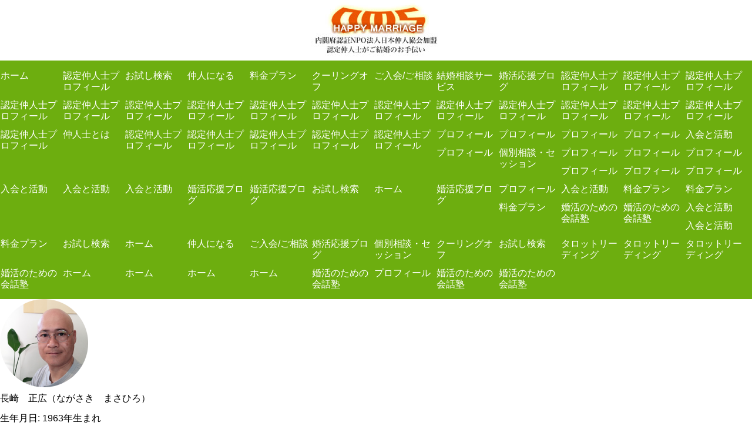

--- FILE ---
content_type: text/html; charset=UTF-8
request_url: http://happy.om5yoga.com/s/prof_12
body_size: 4886
content:
<!DOCTYPE html>
<html lang="ja">
<head>
<meta charset="utf-8" />
<meta name="viewport" content="width=320, user-scalable=no">
<title>プロフィール｜ハッピーマリッジ OM5【スマホ版】</title>
<meta name="description" content="福岡で本当の幸せ（スピリチュアルな幸せ）な結婚を目指しているひとのための[結婚相談所 ハッピーマリッジ ＯＭ５]　福岡市中央区 大濠・唐人町・西新・六本松地区

◆内閣府認証NPO法人　日本仲人協会認定仲人士が結婚のお手伝いをします。

認定仲人士もアドバイスしあったり、一緒に解決法を考えたりして支え合っています。
登録会員は、大きな人のつながりに包まれて、人生のパートナーを求めることができるのです。
 
また婚活は時間がかかると思い、途中であきらめないように、日本仲人協会に加盟しているハッピーマリッジＯＭ５では、始めやすく、続けやすい料金設定にしています。"/>
<meta name="keywords" content="早く結婚,会話,対話,結婚,福岡,パートナー,再婚,お見合い,スピリチュアル,唐人町,結婚相談"/>
<link href="/favicon.ico" type="image/x-icon" rel="icon"/><link href="/favicon.ico" type="image/x-icon" rel="shortcut icon"/>
<link rel="apple-touch-icon-precomposed" href="http://happy.om5yoga.com/apple-touch-icon-precomposed.png" />
<link rel="stylesheet" type="text/css" href="/css/admin/html5reset-1.6.1.css"/>
<link rel="stylesheet" type="text/css" href="/theme/nada-icons/css/smartphone/style.css"/>

<script type="text/javascript" src="/theme/nada-icons/js/jquery-1.7.2.min.js"></script>
<script type="text/javascript" src="/theme/nada-icons/js/smartphone/startup.js"></script>
<script type="text/javascript" src="/theme/nada-icons/js/startup.js"></script>
<script type="text/javascript" src="/theme/nada-icons/js/jquery.bxSlider.min.js"></script>
<script type="text/javascript" src="/theme/nada-icons/js/jquery.easing.1.3.js"></script>
<script type="text/javascript" src="/theme/nada-icons/js/nada-icons.js"></script>
<link href="http://happy.om5yoga.com/prof_12" rel="canonical"/><link rel="stylesheet" type="text/css" href="/files/theme_configs/config.css"/>


</head>
<body id="Default">
<div id="Page">

<header>

<a href="http://happy.om5yoga.com/" target="_top"><img src="http://happy.om5yoga.com/files/uploads/logo_thumb.jpg" alt="ハッピーマリッジOM5"/></a>



</div>
</div>
<div class="clearfix" id="global_menu">


<ul class="global-menu ul-level-1 nav-menu">
<li class="nav-item nav-item-1 li-level-1">
<a href="/s/">ホーム</a>											</li>
<li class="nav-item nav-item-2 li-level-1">
<a href="/s/index/prof/otameshi">認定仲人士プロフィール</a>											</li>
<li class="nav-item nav-item-3 li-level-1">
<a href="/s/otameshi">お試し検索</a>											</li>
<li class="nav-item nav-item-4 li-level-1">
<a href="/s/nakoudo">仲人になる</a>											</li>
<li class="nav-item nav-item-5 li-level-1">
<a href="/s/plice">料金プラン</a>											</li>
<li class="nav-item nav-item-6 li-level-1">
<a href="/s/coo">クーリングオフ</a>											</li>
<li class="nav-item nav-item-7 li-level-1">
<a href="/s/form1/">ご入会/ご相談</a>											</li>
<li class="nav-item nav-item-8 li-level-1">
<a href="/s/service/">結婚相談サービス</a>											</li>
<li class="nav-item nav-item-9 li-level-1">
<a href="/s/konblog/">婚活応援ブログ</a>											</li>
<li class="nav-item nav-item-10 li-level-1">
<a href="/s/prof_2">認定仲人士プロフィール</a>											</li>
<li class="nav-item nav-item-11 li-level-1">
<a href="/s/prof_3">認定仲人士プロフィール</a>											</li>
<li class="nav-item nav-item-12 li-level-1">
<a href="/s/prof_4">認定仲人士プロフィール</a>											</li>
<li class="nav-item nav-item-13 li-level-1">
<a href="/s/prof_5">認定仲人士プロフィール</a>											</li>
<li class="nav-item nav-item-14 li-level-1">
<a href="/s/prof_6">認定仲人士プロフィール</a>											</li>
<li class="nav-item nav-item-15 li-level-1">
<a href="/s/prof_7">認定仲人士プロフィール</a>											</li>
<li class="nav-item nav-item-16 li-level-1">
<a href="/s/prof_8">認定仲人士プロフィール</a>											</li>
<li class="nav-item nav-item-17 li-level-1">
<a href="/s/prof_9">認定仲人士プロフィール</a>											</li>
<li class="nav-item nav-item-18 li-level-1">
<a href="/s/prof_10">認定仲人士プロフィール</a>											</li>
<li class="nav-item nav-item-19 li-level-1">
<a href="/s/prof_11">認定仲人士プロフィール</a>											</li>
<li class="nav-item nav-item-20 li-level-1 current">
<a href="/s/prof_12">認定仲人士プロフィール</a>											</li>
<li class="nav-item nav-item-21 li-level-1">
<a href="/s/prof_13">認定仲人士プロフィール</a>											</li>
<li class="nav-item nav-item-22 li-level-1">
<a href="/s/prof_14">認定仲人士プロフィール</a>											</li>
<li class="nav-item nav-item-23 li-level-1">
<a href="/s/prof_15">認定仲人士プロフィール</a>											</li>
<li class="nav-item nav-item-24 li-level-1">
<a href="/s/prof_16">認定仲人士プロフィール</a>											</li>
<li class="nav-item nav-item-25 li-level-1">
<a href="/s/prof_17">認定仲人士プロフィール</a>											</li>
<li class="nav-item nav-item-26 li-level-1">
<a href="/s/nakodo">仲人士とは</a>											</li>
<li class="nav-item nav-item-27 li-level-1">
<a href="/s/prof_18">認定仲人士プロフィール</a>											</li>
<li class="nav-item nav-item-28 li-level-1">
<a href="/s/prof_19">認定仲人士プロフィール</a>											</li>
<li class="nav-item nav-item-29 li-level-1">
<a href="/s/prof_20">認定仲人士プロフィール</a>											</li>
<li class="nav-item nav-item-30 li-level-1">
<a href="/s/prof_21">認定仲人士プロフィール</a>											</li>
<li class="nav-item nav-item-31 li-level-1">
<a href="/s/prof_22">認定仲人士プロフィール</a>											</li>
<li class="nav-item nav-item-32 li-level-1">
<a href="/s/prof_23">プロフィール</a>											</li>
<li class="nav-item nav-item-33 li-level-1">
<a href="/s/prof_24">プロフィール</a>											</li>
<li class="nav-item nav-item-34 li-level-1">
<a href="/s/prof_25">プロフィール</a>											</li>
<li class="nav-item nav-item-35 li-level-1">
<a href="/s/prof_26">プロフィール</a>											</li>
<li class="nav-item nav-item-36 li-level-1">
<a href="/s/setumei">入会と活動</a>											</li>
<li class="nav-item nav-item-37 li-level-1">
<a href="/s/prof_27">プロフィール</a>											</li>
<li class="nav-item nav-item-38 li-level-1">
<a href="/s/form1_2/">個別相談・セッション</a>											</li>
<li class="nav-item nav-item-39 li-level-1">
<a href="/s/prof_28">プロフィール</a>											</li>
<li class="nav-item nav-item-40 li-level-1">
<a href="/s/prof_29">プロフィール</a>											</li>
<li class="nav-item nav-item-41 li-level-1">
<a href="/s/prof_30">プロフィール</a>											</li>
<li class="nav-item nav-item-42 li-level-1">
<a href="/s/prof_31">プロフィール</a>											</li>
<li class="nav-item nav-item-43 li-level-1">
<a href="/s/prof_32">プロフィール</a>											</li>
<li class="nav-item nav-item-44 li-level-1">
<a href="/s/prof_33">プロフィール</a>											</li>
<li class="nav-item nav-item-45 li-level-1">
<a href="/s/setumei_2">入会と活動</a>											</li>
<li class="nav-item nav-item-46 li-level-1">
<a href="/s/setumei_3">入会と活動</a>											</li>
<li class="nav-item nav-item-47 li-level-1">
<a href="/s/setumei_4">入会と活動</a>											</li>
<li class="nav-item nav-item-48 li-level-1">
<a href="/s/konblog_2/" target="_blank">婚活応援ブログ</a>											</li>
<li class="nav-item nav-item-49 li-level-1">
<a href="/s/konblog_3/" target="_blank">婚活応援ブログ</a>											</li>
<li class="nav-item nav-item-50 li-level-1">
<a href="/s/otameshi_2">お試し検索</a>											</li>
<li class="nav-item nav-item-51 li-level-1">
<a href="/s/index_2">ホーム</a>											</li>
<li class="nav-item nav-item-52 li-level-1">
<a href="/s/konblog_4/">婚活応援ブログ</a>											</li>
<li class="nav-item nav-item-53 li-level-1">
<a href="/s/prof_34">プロフィール</a>											</li>
<li class="nav-item nav-item-54 li-level-1">
<a href="/s/setumei_5">入会と活動</a>											</li>
<li class="nav-item nav-item-55 li-level-1">
<a href="/s/plice_2">料金プラン</a>											</li>
<li class="nav-item nav-item-56 li-level-1">
<a href="/s/plice_3">料金プラン</a>											</li>
<li class="nav-item nav-item-57 li-level-1">
<a href="/s/plice_4">料金プラン</a>											</li>
<li class="nav-item nav-item-58 li-level-1">
<a href="/s/%E5%A9%9A%E6%B4%BB%E3%81%AE%E3%81%9F%E3%82%81%E3%81%AE%E4%BC%9A%E8%A9%B1%E5%A1%BE_2">婚活のための会話塾</a>											</li>
<li class="nav-item nav-item-59 li-level-1">
<a href="/s/%E5%A9%9A%E6%B4%BB%E3%81%AE%E3%81%9F%E3%82%81%E3%81%AE%E4%BC%9A%E8%A9%B1%E5%A1%BE_3">婚活のための会話塾</a>											</li>
<li class="nav-item nav-item-60 li-level-1">
<a href="/s/setumei_6">入会と活動</a>											</li>
<li class="nav-item nav-item-61 li-level-1">
<a href="/s/setumei_7">入会と活動</a>											</li>
<li class="nav-item nav-item-62 li-level-1">
<a href="/s/plice_5">料金プラン</a>											</li>
<li class="nav-item nav-item-63 li-level-1">
<a href="/s/otameshi_3">お試し検索</a>											</li>
<li class="nav-item nav-item-64 li-level-1">
<a href="/s/index_3">ホーム</a>											</li>
<li class="nav-item nav-item-65 li-level-1">
<a href="/s/nakoudo_2">仲人になる</a>											</li>
<li class="nav-item nav-item-66 li-level-1">
<a href="/s/form1_3/">ご入会/ご相談</a>											</li>
<li class="nav-item nav-item-67 li-level-1">
<a href="/s/konblog_5/">婚活応援ブログ</a>											</li>
<li class="nav-item nav-item-68 li-level-1">
<a href="/s/form1_2_3/">個別相談・セッション</a>											</li>
<li class="nav-item nav-item-69 li-level-1">
<a href="/s/coo_4">クーリングオフ</a>											</li>
<li class="nav-item nav-item-70 li-level-1">
<a href="/s/otameshi_5">お試し検索</a>											</li>
<li class="nav-item nav-item-71 li-level-1">
<a href="/s/%E3%82%BF%E3%83%AD%E3%83%83%E3%83%88%E3%83%AA%E3%83%BC%E3%83%87%E3%82%A3%E3%83%B3%E3%82%B0_2">タロットリーディング</a>											</li>
<li class="nav-item nav-item-72 li-level-1">
<a href="/s/%E3%82%BF%E3%83%AD%E3%83%83%E3%83%88%E3%83%AA%E3%83%BC%E3%83%87%E3%82%A3%E3%83%B3%E3%82%B0_3">タロットリーディング</a>											</li>
<li class="nav-item nav-item-73 li-level-1">
<a href="/s/%E3%82%BF%E3%83%AD%E3%83%83%E3%83%88%E3%83%AA%E3%83%BC%E3%83%87%E3%82%A3%E3%83%B3%E3%82%B0_4">タロットリーディング</a>											</li>
<li class="nav-item nav-item-74 li-level-1">
<a href="/s/%E5%A9%9A%E6%B4%BB%E3%81%AE%E3%81%9F%E3%82%81%E3%81%AE%E4%BC%9A%E8%A9%B1%E5%A1%BE_4">婚活のための会話塾</a>											</li>
<li class="nav-item nav-item-75 li-level-1">
<a href="/s/index_4">ホーム</a>											</li>
<li class="nav-item nav-item-76 li-level-1">
<a href="/s/index_5">ホーム</a>											</li>
<li class="nav-item nav-item-77 li-level-1">
<a href="/s/index_6">ホーム</a>											</li>
<li class="nav-item nav-item-78 li-level-1">
<a href="/s/index_7">ホーム</a>											</li>
<li class="nav-item nav-item-79 li-level-1">
<a href="/s/%E5%A9%9A%E6%B4%BB%E3%81%AE%E3%81%9F%E3%82%81%E3%81%AE%E4%BC%9A%E8%A9%B1%E5%A1%BE_5">婚活のための会話塾</a>											</li>
<li class="nav-item nav-item-80 li-level-1">
<a href="/s/prof_35">プロフィール</a>											</li>
<li class="nav-item nav-item-81 li-level-1">
<a href="/s/%E5%A9%9A%E6%B4%BB%E3%81%AE%E3%81%9F%E3%82%81%E3%81%AE%E4%BC%9A%E8%A9%B1%E5%A1%BE_6">婚活のための会話塾</a>											</li>
<li class="nav-item nav-item-82 li-level-1">
<a href="/s/%E5%A9%9A%E6%B4%BB%E3%81%AE%E3%81%9F%E3%82%81%E3%81%AE%E4%BC%9A%E8%A9%B1%E5%A1%BE_7">婚活のための会話塾</a>											</li>
</ul>
</div>
</header>


<div id="ContentsBody" class="contents-body clearfix">
<!-- BaserPageTagBegin -->
<!-- BaserPageTagEnd -->

<table align="left" border="0" cellpadding="1" cellspacing="1" style="width:90%;">
<tbody>
<tr>
<td>
<p><a href="/files/uploads/my__midium.png" rel="colorbox" title="my.png"><img align="" alt="my.png" src="/files/uploads/my__small.png" /></a><br />
長崎　正広（ながさき　まさひろ）</p>

<p>生年月日: 1963年生まれ</p>

<p>出身地: 京都生まれの大阪育ち</p>

<p>職業:内閣府認証NPO法人認定仲人士、理美容師、ヨガ教師、タロットリーダー、音叉セラピスト、<br />
<br />
全国結婚相談業教育センター認定番号＜平2812-609＞<br />
&nbsp;<br />
はじめまして！<br />
仲人士の長崎　正広 と申します！<br />
<img align="" alt="prof_mini.jpg" src="/files/uploads/prof_mini.jpg" style="height: 188px; width: 300px;" /></p>

<p>私は現在、１６歳年下の良き妻と可愛い1人の子供に恵まれて幸せを感じながら暮らしていますが、<br />
彼女と結婚したのは42歳を過ぎてからでした(^_^;)</p>

<p><br />
&nbsp;<br />
子供のころは父親と暮らしましたが親の諸事情のため、中学３年になるころから家を出て、アルバイトで自活しながら学生生活を送りました。</p>

<p>就職後も様々な人生経験を繰り返し、苦しい時期に今の奥さんと出会い、時間をかけてわかり合える仲になりました。</p>

<p>詳しいお話は少しずつ書いて行こうと思います。</p>

<p>&nbsp;</p>

<p>なによりも伝えたいことは、どんな物欲的な充たしよりも、人は精神的な幸せを感じながらの結婚生活は、心を豊かにしてくれます。</p>

<p>スピリチュアルハッピーな結婚を皆さんに体験してもらえるようにサポートしていきます。</p>

<p>よろしくお願いいたします。</p>

<hr />
<p>&nbsp;</p>
</td>
</tr>
<tr>
<td>
<p><img align="" alt="kumi_prof1.png" src="/files/uploads/kumi_prof1__small.png" /></p>

<p>長崎　久美（ながさき　くみ）</p>

<p><img align="" alt="kumiprof.jpg" src="/files/uploads/kumiprof.jpg" /></p>

<p>生年月日: 1979年生まれ</p>

<p>出身地: 奈良生まれ</p>

<p>職業:内閣府認証NPO法人認定仲人士、ヨガ教師、インド式マッサージ、音叉セラピスト</p>

<p>職歴：老舗薫香メーカー 調香師、半導体商社 営業オペレーター</p>

<p>&nbsp;</p>

<p>私たちは「本当の幸せの追求」をいしずえに活動しています。</p>

<p>この度の結婚相談所の開設もそのエッセンスをじゅうぶんに活かし</p>

<p>笑顔をつなぐ役割をになえることを幸せに感じています。</p>

<p>&nbsp;</p>

<p>特に結婚願望はあっても、</p>

<p>心も身体もうまく連動せず行動にブレーキをかけてしまう方へ</p>

<p>実現に向かうサポートをします！</p>

<p>モノゴトとの出会いの必然性を理解できれば、お見合いの抵抗感もなくなりますよ。</p>

<p>&nbsp;</p>

<p>私が夫と一生ものの縁を結んだのは、</p>

<p>それまでの価値観が崩れ不安よりも続きの展開が気になったから（笑）</p>

<p>&nbsp;</p>

<p>人生は楽しんでこそ！</p>

<p>と全力で体現する夫に触発され、ヨガを学ぶため南インドに一年滞在した時は</p>

<p>離れていても何かが通い合っている安心感がありました。</p>

<p>&nbsp;</p>

<p>私にとって「家族」はテーマパーク。</p>

<p>笑いと涙、スリルと感動もてんこ盛りです。</p>

<p>&nbsp;</p>

<p>楽しむか退屈するかは自分次第。</p>

<p>婚活から家族の器づくりがはじまっています。</p>

<p>どんどん楽しんで下さい。</p>

<p>&nbsp;</p>

<p>&nbsp;</p>
</td>
</tr>
</tbody>
</table>

<p>&nbsp;</p>

<p>&nbsp;</p>
</div>

<div>


<div class="widget-area widget-area-1">


<div class="widget widget-text widget-text-1">
<p style="margin-bottom:20px;text-align: center"> <a href="http://happy.om5yoga.com/form1/" target="_top"><img src="http://happy.om5yoga.com/files/uploads/nyukai.jpg" alt="ご入会・ご相談申し込み"/></a>

<style="margin-bottom:20px;text-align: center"> <a href="http://happy.om5yoga.com/form1_2/" target="_top"><img src="http://happy.om5yoga.com/files/uploads/session__2.jpg" alt="個別相談/セッションお申込"/></a>

<style="margin-bottom:20px;text-align: center"> <a href="http://nk-system.jp/mem/" target="_blank"><img src="http://happy.om5yoga.com/files/uploads/kaiin.jpg" alt="会員専用ページ"/></a>

<style="margin-bottom:20px;text-align: center"> <a href="http://happy.om5yoga.com/otameshi" target="_top"><img src="http://happy.om5yoga.com/files/uploads/otameshi.jpg" alt="会員専用ページお試し検索"/></a>

<style="margin-bottom:20px;text-align: center"> <a href="http://happy.om5yoga.com/coo" target="_top"><img src="http://happy.om5yoga.com/files/uploads/cooling.jpg" alt="クーリングオフ・中途解約など"/></a>

<style="margin-bottom:20px;text-align: center"> <a href="http://www.omiaink.com/index.html" target="_blank"><img src="http://happy.om5yoga.com/files/uploads/nakoudo.jpg" alt="日本仲人協会"/></a>

<style="margin-bottom:20px;text-align: center"> <a href="http://bridal-navi.net/index.html" target="_blank"><img src="http://happy.om5yoga.com/files/uploads/bridalnavi.png" alt="ブライダルナビ"/></a>

<p style="margin-bottom:20px;text-align: center"> <a href="http://om5yoga.com/" target="_blank"><img src="http://happy.om5yoga.com/files/uploads/topimage_03.jpg" alt="OM5HAIR＆YOGA with HEALING"/></a>


</p>




</div>

<div class="widget widget-text widget-text-3">
<p style="margin-bottom:20px;text-align: center">
ハッピーマリッジOM5</br>
福岡市中央区唐人町2-1-31</br>
092-791-6600</br>
090-3412-8248</br>
</p></div></div>
</div>

<section id="ToTop">
<a href="#Page">PAGE TOP</a>
</section>

<footer>
<div class="clearfix" id="global_menu">


<ul class="global-menu ul-level-1 nav-menu">
<li class="nav-item nav-item-1 li-level-1">
<a href="/s/">ホーム</a>											</li>
<li class="nav-item nav-item-2 li-level-1">
<a href="/s/index/prof/otameshi">認定仲人士プロフィール</a>											</li>
<li class="nav-item nav-item-3 li-level-1">
<a href="/s/otameshi">お試し検索</a>											</li>
<li class="nav-item nav-item-4 li-level-1">
<a href="/s/nakoudo">仲人になる</a>											</li>
<li class="nav-item nav-item-5 li-level-1">
<a href="/s/plice">料金プラン</a>											</li>
<li class="nav-item nav-item-6 li-level-1">
<a href="/s/coo">クーリングオフ</a>											</li>
<li class="nav-item nav-item-7 li-level-1">
<a href="/s/form1/">ご入会/ご相談</a>											</li>
<li class="nav-item nav-item-8 li-level-1">
<a href="/s/service/">結婚相談サービス</a>											</li>
<li class="nav-item nav-item-9 li-level-1">
<a href="/s/konblog/">婚活応援ブログ</a>											</li>
<li class="nav-item nav-item-10 li-level-1">
<a href="/s/prof_2">認定仲人士プロフィール</a>											</li>
<li class="nav-item nav-item-11 li-level-1">
<a href="/s/prof_3">認定仲人士プロフィール</a>											</li>
<li class="nav-item nav-item-12 li-level-1">
<a href="/s/prof_4">認定仲人士プロフィール</a>											</li>
<li class="nav-item nav-item-13 li-level-1">
<a href="/s/prof_5">認定仲人士プロフィール</a>											</li>
<li class="nav-item nav-item-14 li-level-1">
<a href="/s/prof_6">認定仲人士プロフィール</a>											</li>
<li class="nav-item nav-item-15 li-level-1">
<a href="/s/prof_7">認定仲人士プロフィール</a>											</li>
<li class="nav-item nav-item-16 li-level-1">
<a href="/s/prof_8">認定仲人士プロフィール</a>											</li>
<li class="nav-item nav-item-17 li-level-1">
<a href="/s/prof_9">認定仲人士プロフィール</a>											</li>
<li class="nav-item nav-item-18 li-level-1">
<a href="/s/prof_10">認定仲人士プロフィール</a>											</li>
<li class="nav-item nav-item-19 li-level-1">
<a href="/s/prof_11">認定仲人士プロフィール</a>											</li>
<li class="nav-item nav-item-20 li-level-1 current">
<a href="/s/prof_12">認定仲人士プロフィール</a>											</li>
<li class="nav-item nav-item-21 li-level-1">
<a href="/s/prof_13">認定仲人士プロフィール</a>											</li>
<li class="nav-item nav-item-22 li-level-1">
<a href="/s/prof_14">認定仲人士プロフィール</a>											</li>
<li class="nav-item nav-item-23 li-level-1">
<a href="/s/prof_15">認定仲人士プロフィール</a>											</li>
<li class="nav-item nav-item-24 li-level-1">
<a href="/s/prof_16">認定仲人士プロフィール</a>											</li>
<li class="nav-item nav-item-25 li-level-1">
<a href="/s/prof_17">認定仲人士プロフィール</a>											</li>
<li class="nav-item nav-item-26 li-level-1">
<a href="/s/nakodo">仲人士とは</a>											</li>
<li class="nav-item nav-item-27 li-level-1">
<a href="/s/prof_18">認定仲人士プロフィール</a>											</li>
<li class="nav-item nav-item-28 li-level-1">
<a href="/s/prof_19">認定仲人士プロフィール</a>											</li>
<li class="nav-item nav-item-29 li-level-1">
<a href="/s/prof_20">認定仲人士プロフィール</a>											</li>
<li class="nav-item nav-item-30 li-level-1">
<a href="/s/prof_21">認定仲人士プロフィール</a>											</li>
<li class="nav-item nav-item-31 li-level-1">
<a href="/s/prof_22">認定仲人士プロフィール</a>											</li>
<li class="nav-item nav-item-32 li-level-1">
<a href="/s/prof_23">プロフィール</a>											</li>
<li class="nav-item nav-item-33 li-level-1">
<a href="/s/prof_24">プロフィール</a>											</li>
<li class="nav-item nav-item-34 li-level-1">
<a href="/s/prof_25">プロフィール</a>											</li>
<li class="nav-item nav-item-35 li-level-1">
<a href="/s/prof_26">プロフィール</a>											</li>
<li class="nav-item nav-item-36 li-level-1">
<a href="/s/setumei">入会と活動</a>											</li>
<li class="nav-item nav-item-37 li-level-1">
<a href="/s/prof_27">プロフィール</a>											</li>
<li class="nav-item nav-item-38 li-level-1">
<a href="/s/form1_2/">個別相談・セッション</a>											</li>
<li class="nav-item nav-item-39 li-level-1">
<a href="/s/prof_28">プロフィール</a>											</li>
<li class="nav-item nav-item-40 li-level-1">
<a href="/s/prof_29">プロフィール</a>											</li>
<li class="nav-item nav-item-41 li-level-1">
<a href="/s/prof_30">プロフィール</a>											</li>
<li class="nav-item nav-item-42 li-level-1">
<a href="/s/prof_31">プロフィール</a>											</li>
<li class="nav-item nav-item-43 li-level-1">
<a href="/s/prof_32">プロフィール</a>											</li>
<li class="nav-item nav-item-44 li-level-1">
<a href="/s/prof_33">プロフィール</a>											</li>
<li class="nav-item nav-item-45 li-level-1">
<a href="/s/setumei_2">入会と活動</a>											</li>
<li class="nav-item nav-item-46 li-level-1">
<a href="/s/setumei_3">入会と活動</a>											</li>
<li class="nav-item nav-item-47 li-level-1">
<a href="/s/setumei_4">入会と活動</a>											</li>
<li class="nav-item nav-item-48 li-level-1">
<a href="/s/konblog_2/" target="_blank">婚活応援ブログ</a>											</li>
<li class="nav-item nav-item-49 li-level-1">
<a href="/s/konblog_3/" target="_blank">婚活応援ブログ</a>											</li>
<li class="nav-item nav-item-50 li-level-1">
<a href="/s/otameshi_2">お試し検索</a>											</li>
<li class="nav-item nav-item-51 li-level-1">
<a href="/s/index_2">ホーム</a>											</li>
<li class="nav-item nav-item-52 li-level-1">
<a href="/s/konblog_4/">婚活応援ブログ</a>											</li>
<li class="nav-item nav-item-53 li-level-1">
<a href="/s/prof_34">プロフィール</a>											</li>
<li class="nav-item nav-item-54 li-level-1">
<a href="/s/setumei_5">入会と活動</a>											</li>
<li class="nav-item nav-item-55 li-level-1">
<a href="/s/plice_2">料金プラン</a>											</li>
<li class="nav-item nav-item-56 li-level-1">
<a href="/s/plice_3">料金プラン</a>											</li>
<li class="nav-item nav-item-57 li-level-1">
<a href="/s/plice_4">料金プラン</a>											</li>
<li class="nav-item nav-item-58 li-level-1">
<a href="/s/%E5%A9%9A%E6%B4%BB%E3%81%AE%E3%81%9F%E3%82%81%E3%81%AE%E4%BC%9A%E8%A9%B1%E5%A1%BE_2">婚活のための会話塾</a>											</li>
<li class="nav-item nav-item-59 li-level-1">
<a href="/s/%E5%A9%9A%E6%B4%BB%E3%81%AE%E3%81%9F%E3%82%81%E3%81%AE%E4%BC%9A%E8%A9%B1%E5%A1%BE_3">婚活のための会話塾</a>											</li>
<li class="nav-item nav-item-60 li-level-1">
<a href="/s/setumei_6">入会と活動</a>											</li>
<li class="nav-item nav-item-61 li-level-1">
<a href="/s/setumei_7">入会と活動</a>											</li>
<li class="nav-item nav-item-62 li-level-1">
<a href="/s/plice_5">料金プラン</a>											</li>
<li class="nav-item nav-item-63 li-level-1">
<a href="/s/otameshi_3">お試し検索</a>											</li>
<li class="nav-item nav-item-64 li-level-1">
<a href="/s/index_3">ホーム</a>											</li>
<li class="nav-item nav-item-65 li-level-1">
<a href="/s/nakoudo_2">仲人になる</a>											</li>
<li class="nav-item nav-item-66 li-level-1">
<a href="/s/form1_3/">ご入会/ご相談</a>											</li>
<li class="nav-item nav-item-67 li-level-1">
<a href="/s/konblog_5/">婚活応援ブログ</a>											</li>
<li class="nav-item nav-item-68 li-level-1">
<a href="/s/form1_2_3/">個別相談・セッション</a>											</li>
<li class="nav-item nav-item-69 li-level-1">
<a href="/s/coo_4">クーリングオフ</a>											</li>
<li class="nav-item nav-item-70 li-level-1">
<a href="/s/otameshi_5">お試し検索</a>											</li>
<li class="nav-item nav-item-71 li-level-1">
<a href="/s/%E3%82%BF%E3%83%AD%E3%83%83%E3%83%88%E3%83%AA%E3%83%BC%E3%83%87%E3%82%A3%E3%83%B3%E3%82%B0_2">タロットリーディング</a>											</li>
<li class="nav-item nav-item-72 li-level-1">
<a href="/s/%E3%82%BF%E3%83%AD%E3%83%83%E3%83%88%E3%83%AA%E3%83%BC%E3%83%87%E3%82%A3%E3%83%B3%E3%82%B0_3">タロットリーディング</a>											</li>
<li class="nav-item nav-item-73 li-level-1">
<a href="/s/%E3%82%BF%E3%83%AD%E3%83%83%E3%83%88%E3%83%AA%E3%83%BC%E3%83%87%E3%82%A3%E3%83%B3%E3%82%B0_4">タロットリーディング</a>											</li>
<li class="nav-item nav-item-74 li-level-1">
<a href="/s/%E5%A9%9A%E6%B4%BB%E3%81%AE%E3%81%9F%E3%82%81%E3%81%AE%E4%BC%9A%E8%A9%B1%E5%A1%BE_4">婚活のための会話塾</a>											</li>
<li class="nav-item nav-item-75 li-level-1">
<a href="/s/index_4">ホーム</a>											</li>
<li class="nav-item nav-item-76 li-level-1">
<a href="/s/index_5">ホーム</a>											</li>
<li class="nav-item nav-item-77 li-level-1">
<a href="/s/index_6">ホーム</a>											</li>
<li class="nav-item nav-item-78 li-level-1">
<a href="/s/index_7">ホーム</a>											</li>
<li class="nav-item nav-item-79 li-level-1">
<a href="/s/%E5%A9%9A%E6%B4%BB%E3%81%AE%E3%81%9F%E3%82%81%E3%81%AE%E4%BC%9A%E8%A9%B1%E5%A1%BE_5">婚活のための会話塾</a>											</li>
<li class="nav-item nav-item-80 li-level-1">
<a href="/s/prof_35">プロフィール</a>											</li>
<li class="nav-item nav-item-81 li-level-1">
<a href="/s/%E5%A9%9A%E6%B4%BB%E3%81%AE%E3%81%9F%E3%82%81%E3%81%AE%E4%BC%9A%E8%A9%B1%E5%A1%BE_6">婚活のための会話塾</a>											</li>
<li class="nav-item nav-item-82 li-level-1">
<a href="/s/%E5%A9%9A%E6%B4%BB%E3%81%AE%E3%81%9F%E3%82%81%E3%81%AE%E4%BC%9A%E8%A9%B1%E5%A1%BE_7">婚活のための会話塾</a>											</li>
</ul>
</div>

<address>Copyright(C) 2016 - 2026 <br />ハッピーマリッジOM5 All rights Reserved.</address>
<div class="banner">
<a href="http://basercms.net"><img src="/img/baser.power.gif" alt="baserCMS : Based Website Development Project" border="0"/></a><a href="http://cakephp.jp"><img src="/img/cake.power.gif" alt="CakePHP(tm) : Rapid Development Framework" border="0"/></a></div>
</footer>

</div>
</body>
</html>


--- FILE ---
content_type: text/css
request_url: http://happy.om5yoga.com/theme/nada-icons/css/smartphone/style.css
body_size: 2295
content:
@charset "UTF-8";
/**
 * Smart Phone
 */

/* body
----------------------------------------------- */
body {
	margin:0;
	padding:0;
	font-family:"ヒラギノ角ゴ Pro W3", "Hiragino Kaku Gothic Pro", "メイリオ", Meiryo, Osaka, "ＭＳ Ｐゴシック", "MS PGothic", sans-serif;
}
.body p {
	text-align: left;
	line-height: 1.5em;
}
.body img {
	margin-bottom: 10px;
	margin-left:auto;
	margin-right: auto;
}
a {
	text-decoration: none;
}
img{
	max-width: 100%;
}
/* form parts
----------------------------------------------- */
input {
	border:1px solid #ccc;
	margin:3px;
}
input[type="text"] {
	width:190px;
	padding:5px;
}
input[type="submit"] {
	width:280px;
	height:35px;
}
textarea {
	width:190px;
	padding:5px;
}
/* clear
----------------------------------------------- */
.clear {
	clear:both;
}
.clearfix:after {
	content: " ";
	display: block;
	clear: both;
	height: 0;
}
.clearfix {
	display: inline-block;
}
.clearfix {
	display: block;
}
.display-none {
	display: none;
}

/* basercms parts
----------------------------------------------- */
.message {
	border:1px solid #C00;
	color:#C00;
	padding:10px 15px;
	font-weight: bold;
	margin-bottom: 40px;
	margin-left:10px;
	margin-right:10px;
}
#authMessage,
#flashMessage {
	padding: 10px;
}
.error-message {
	color:#C30;
	font-weight: bold;
	line-height: 20px;
	margin-top:5px;
	margin-bottom: 5px;
}

#global_menu{
	padding: 10px 0;
	background: #6DAE0F;
}
.global-menu {
	padding:0 1px;
}
.global-menu li {
	list-style:none;
	float:left;
}
.global-menu li a{
	display:block;
	width:106px;
	padding:6px 0;
	color: #FFFFFF;
	text-decoration: none;
	line-height: 1.2em;
}
/* header
----------------------------------------------- */
header {
	text-align:center;
	background-repeat: repeat-x;
	background-position: left top;
}
#BoxLogo {
	padding-left:10px;
}
#Logo {
	margin: 0 auto;
}
#Logo h1 a{
	display: inline-block;
	height:54px;
	width:214px;
}

/* footer
----------------------------------------------- */
footer {
	text-align:center;
	border-top:1px solid #CCC;
	padding-bottom:15px;
	padding-top:30px;
}
address {
	margin-top:30px;
	text-align:center;
	height:30px;
	line-height:16px;
	color:#333;
}
footer .banner{
	padding:10px;
	text-align: center;
}
/* widget-area
----------------------------------------------- */
.widget-area {
	margin-bottom: 40px;
	border-top:1px solid #e2e2e2;
	border-bottom: 1px solid #e2e2e2;
	padding: 15px;

}
.widget-area h2{
	border-top:1px solid #ccc;
	border-bottom:1px solid #ccc;
	padding:10px 13% 10px 15px;
	background-color:#fff;
	margin-bottom:10px;
}
.widget-area ul {
	padding-left:40px;
	list-style:disc;
	padding-bottom: 20px;
}
.widget-area ul li {
	margin-bottom: 10px;
}
.widget-text {
	padding-bottom: 20px;	
}
.widget-text p{
	margin-left:10px;
	margin-right:10px;
}



 /* ToTop
----------------------------------------------- */
#ToTop {
	text-align:right;
	margin-bottom:40px;
	margin-left:10px;
	margin-right:10px;
}
#ToTop a {
	color:#333;
	font-weight:bold;
}
/* .pagination
---------------------------------------------------*/
.pagination {
	text-align: center;
	margin-bottom: 40px;
}
.pagination .disabled {
	display:none;
}
.page-numbers {
	text-align:right;
}
.pagination .number,
.pagination .prev,
.pagination .next,
.pagination .current{
	padding:5px 8px;
	border:1px solid #e2e2e2;
	margin:0 2px;
}
.pagination .current {
	background-color: #efefef;
}
.pagination a:link,
.pagination a:visited{
	color:#333!important;
	text-decoration: none!important;
}

/* contents-body
----------------------------------------------- */
.contents-body a:link {
}
.contents-body a:visited {
    color: #00f;
}
.contents-body a:hover {
}
.contents-body a:active {
    color: #690;
}
.contents-body ul {
	list-style-position: inside;
}
.contents-body ul li{
	margin-bottom: 10px;
}
.contents-body h3{
	margin-bottom:10px;
	padding-left:10px;
	padding-right:10px;
}
.contents-body .section,
.contents-body section,
.contents-body .post{
	margin-bottom:40px;
	margin-left:10px;
	margin-right:10px;
}
.contents-body .post h3{
	padding: 10px 15px;
}
.contents-body .post h3 small{
	font-weight: normal;
	display: block;
	text-align: right;
	margin-top:5px;
}
.contents-body .post-body,
.contents-body #post-detail{
	margin-bottom: 10px;
	margin-left:10px;
	margin-right:10px;
}
.contents-body .meta {
	padding: 10px 15px;
}
.contents-body .tag {
	text-align: right;
	padding: 10px 15px;
}
.contents-body p {
	line-height: 24px;
	margin-bottom: 10px;
}
#ContentsBody .news {
}
.contents-body h2 {
	margin-bottom:20px;
	padding-left:10px;
	height:50px;
	line-height: 50px;
}
.contents-body table.row-table-01 {
	display: block;
}
.contents-body table.row-table-01 th {
	padding:5px;
	width:80px;
}
.contents-body table.row-table-01 td {
	padding:5px;
}
.contents-body table.row-table-01 tr {
	border-bottom:1px solid #ccc;
}
.contents-body table.row-table-01 tr:last-child{
	border-bottom: none;
}
.contents-body .box ul {
}
.contents-body .box li {
	list-style:  none;
	background:none;
	line-height:20px;
	border-bottom:1px solid #ccc;
	margin-bottom:0;
}
.contents-body .box li a{
	display: block;
	padding:10px 13% 10px 15px;
}
.contents-body .box li:last-child {
	border-bottom: none;
}
.contents-body .box li a:link,
.contents-body .box li a:visited {
	color:#333;
	text-decoration: none;
}
/* top
----------------------------------------------- */
#news {
	margin-top:10px;
}
#ContentsBody .news{
	width:auto;
	float:none;
	margin:0 0 20px 0!important;
	padding:10px;
	display:block;

}
#ContentsBody .news h2 {
	background:#EEE;
	text-indent:0;
	height:auto;
	margin-bottom:10px;
	padding-left:10px;
	line-height:normal;
}
#ContentsBody .news .body {
	padding:0;
}
#ContentsBody .news li {
	list-style:none;
	text-align:left;
	line-height:20px;
	border-bottom:1px solid #ccc;
	margin-bottom:0;
}
#ContentsBody .news li:last-child {
}
#ContentsBody .news li .date {
	font-weight:bold;
}
#ContentsBody .news li a {
	display:block;
	padding:10px 13% 10px 15px;
}
#ContentsBody .news a:link,
#ContentsBody .news a:visited {
	text-decoration: none;
}
#ContentsBody .news .date {
	color:#000;
}

/* slider
----------------------------------------------- */
#top-main{
	padding: 10px 0;
}
#top-main span{
	display: none;
}
#top-main .bx-pager{
    height: 15px;
    margin-top: 10px;
    padding: 5px 0;
    width: 100%;
    text-align: center;
}
#top-main .pager-link{
  background: url(../../img/smartphone/slide_pointer.png) left top;
  height:21px; width:31px;
  display: inline-block;
}
#top-main .pager-active{
  background: url(../../img/smartphone/slide_pointer_on.png) left top;
}
#top-main .bx-prev ,.bx-next{
	display:none;
}

/* sitemap
----------------------------------------------- */
ul.sitemap {
}
ul.sitemap li {
	list-style-type: disc;
	margin-left:5px;
	margin-bottom: 0;
	border-style: none none solid;
	border-bottom: 1px solid #ccc;
	text-decoration: none;
}
ul.sitemap li a{
	line-height: 3em;
}
/*
ul.sitemap li a:link,
ul.sitemap li a:visited {
	color:#333;
	text-decoration: none;
}
ul.sitemap ul.ul-level-2{
	margin:0;
	border:none;
	margin-left:30px;
}
ul.sitemap ul.ul-level-2 li:first-child {
	border-top:1px solid #ccc;
}
ul.sitemap ul.ul-level-2 li {
	border-left:1px solid #ccc;
}
ul.sitemap ul.ul-level-2 li:last-child{
	border-bottom: none;
}
*/
/* map
----------------------------------------------- */
#map {
	border:1px solid #CCC;
}
/* blog
----------------------------------------------- */
#BlogCommentAddForm {
	padding:0 10px 40px 10px;
}
.post-navi {
	text-align: center;
	margin-bottom: 40px;
}
#BlogCommentList {
	padding:0 10px 40px;
}
#BlogComment h4 {
	padding:0 20px;
	margin-bottom: 10px;
}
.comment {
	border-top:1px solid #ccc;
	border-bottom:1px solid #ccc;
	padding-top:10px;
	padding-bottom: 10px;
}
.comment-name {
	display: block;
	color:#999;
}
.widget-blog-categories-archives h2,
.widget-blog-monthly-archives h2,
.widget-blog-recent-entries h2,
.widget-blog-yearly-archives h2{
	border-bottom: none;
	margin-bottom: 0;
	cursor: pointer;
}
.widget-blog-categories-archives ul,
.widget-blog-monthly-archives ul,
.widget-blog-recent-entries ul,
.widget-blog-yearly-archives ul{
	border-top:1px solid #CCC;
	padding-top:20px;
}
.widget-blog-calendar {
	background-color: #fff;
}
.widget-blog-calendar {
	padding-bottom: 20px;
}
.widget-blog-calendar table {
    width:100%;
}
.widget-blog-calendar td center {
	padding:5px;
}
.widget-blog-calendar th {
    border-bottom: 1px solid #E2E2E2;
}
.widget-blog-calendar th, .widget-blog-calendar td {
    padding: 5px 5px;
    text-align: center;
}
.widget-blog-calendar .sunday {
    color: #FF6633;
}
.widget-blog-calendar .saturday {
    color: #3366FF;
}
.widget-blog-calendar .today {
    background-color: #E2E2E2;
}
.meta {
    padding-bottom: 5px;
    padding-right: 10px;
    padding-top: 5px;
    text-align: right;
}
.tag {
    padding-bottom: 5px;
    padding-right: 10px;
    padding-top: 5px;
    text-align: right;
}
/* contact
----------------------------------------------- */
.required {
	color:#C00;
}
#MessageTel1,
#MessageTel2,
#MessageTel3{
	width:45px;
}
#MessageZip {
	width:80px;
}
.auth-captcha {
	margin-bottom: 20px;
}
.mail-form .row-table-01{
	margin-bottom:20px;
}
.mail-form .row-table-01 th {
	text-align: right;
}
.submit {
	text-align: center;
}

--- FILE ---
content_type: text/css
request_url: http://happy.om5yoga.com/files/theme_configs/config.css
body_size: 248
content:
/**
 * テーマ設定用CSS
 * 呼出箇所：全てのページ
 */

#Header,
#Footer {
	background:#bd75a0;
}
#GlobalMenu {
	background:#ffd9ff;
}
#SideBox  a:link,
#SideBox  a:visited,
.contents-body a:link,
.contents-body a:visited {
	color:#ab359f;
}
#SideBox  a:hover,
#SideBox  a:active,
.contents-body a:hover,
.contents-body a:active {
	color:#f06883;
}

--- FILE ---
content_type: application/javascript
request_url: http://happy.om5yoga.com/theme/nada-icons/js/smartphone/startup.js
body_size: 202
content:
/**
 * 共通スタートアップ処理
 */
$(document).ready(function(){
	$('#ToTop a').click(function(){
            $(this).blur();
            $('html,body').animate({ scrollTop: 0 }, 'fast');
            return false;
	});
});

--- FILE ---
content_type: application/javascript
request_url: http://happy.om5yoga.com/theme/nada-icons/js/startup.js
body_size: 324
content:
/* SVN FILE: $Id$ */
/**
 * 共通スタートアップ処理
 * 
 * Javascript / jQuery
 *
 * baserCMS :  Based Website Development Project <http://basercms.net>
 * Copyright (c) baserCMS Users Community <http://basercms.net/community/>
 *
 * @copyright		Copyright (c) baserCMS Users Community
 * @link			http://basercms.net baserCMS Project
 * @since			baserCMS v 0.1.0
 * @version			$Revision$
 * @modifiedby		$LastChangedBy$
 * @lastmodified	$Date$
 * @license			http://basercms.net/license/index.html
 */